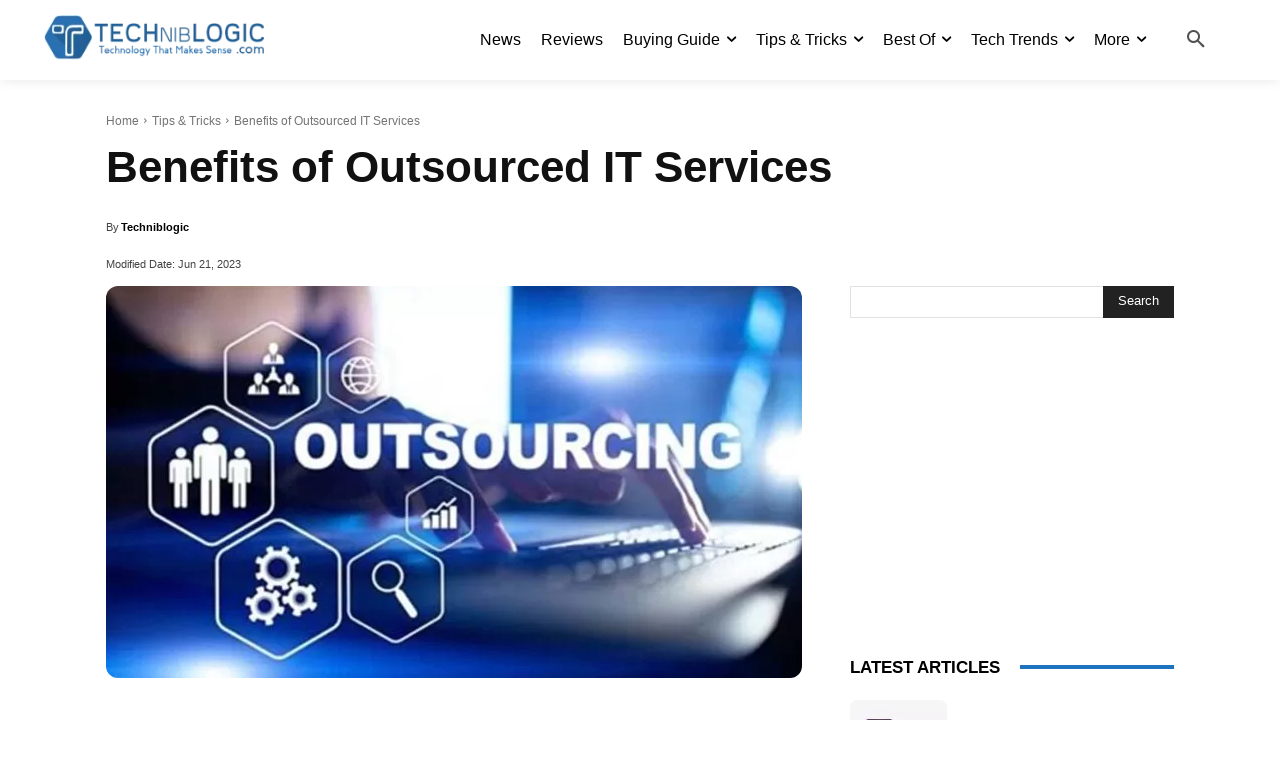

--- FILE ---
content_type: text/html; charset=utf-8
request_url: https://www.google.com/recaptcha/api2/aframe
body_size: 265
content:
<!DOCTYPE HTML><html><head><meta http-equiv="content-type" content="text/html; charset=UTF-8"></head><body><script nonce="TFsiT3NuEBLHnrpukepi7g">/** Anti-fraud and anti-abuse applications only. See google.com/recaptcha */ try{var clients={'sodar':'https://pagead2.googlesyndication.com/pagead/sodar?'};window.addEventListener("message",function(a){try{if(a.source===window.parent){var b=JSON.parse(a.data);var c=clients[b['id']];if(c){var d=document.createElement('img');d.src=c+b['params']+'&rc='+(localStorage.getItem("rc::a")?sessionStorage.getItem("rc::b"):"");window.document.body.appendChild(d);sessionStorage.setItem("rc::e",parseInt(sessionStorage.getItem("rc::e")||0)+1);localStorage.setItem("rc::h",'1769049593186');}}}catch(b){}});window.parent.postMessage("_grecaptcha_ready", "*");}catch(b){}</script></body></html>